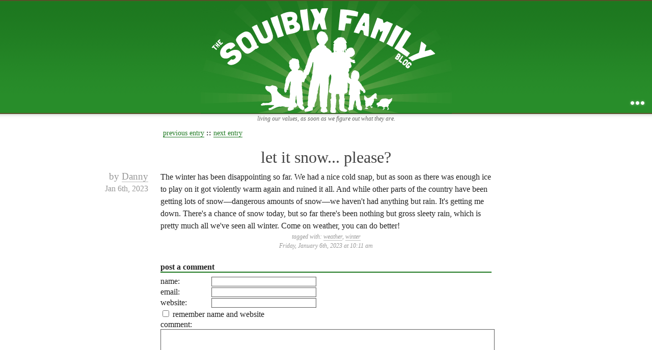

--- FILE ---
content_type: text/html; charset=UTF-8
request_url: https://squibix.net/entries/4300/let-it-snow...-please?
body_size: 2149
content:
<?xml version="1.0" encoding="iso-8859-1"?>
	
	<!DOCTYPE html PUBLIC "-//W3C//DTD XHTML 1.0 Transitional//EN"
	 "http://www.w3.org/TR/xhtml1/DTD/xhtml1-transitional.dtd">
	
	<html xmlns="http://www.w3.org/1999/xhtml" xml:lang="en-US" lang="en-US">
	<head><title>the squibix family blog : let it snow... please?</title>
	<meta name="description" content="" />
	<meta name="keywords" content="" />
	<meta name="author" content="" />
	<meta http-equiv="Content-Type" content="text/html; charset=ISO-8859-1" />
	<meta http-equiv="Content-Style-Type" content="text/css" />
	<style type="text/css" media="all">@import "/blog/files/system.css";</style>
	<style type="text/css" media="screen">@import "/blog/files/15green.css";</style>
	<script type="text/javascript" src="/blog/functions.js"></script>
	<link rel="alternate" type="application/rss+xml" title="RSS: entry feed" href="http://squibix.net/blog/rss/" />
	<link rel="alternate" type="application/rss+xml" title="RSS: comments feed" href="http://squibix.net/blog/comments_rss/" />
	</head>
	
	<body>
	
	<div id="document">
	
	<div id="header"><h1><a class="title_link" href="http://squibix.net/">the squibix family blog</a></h1><div id="blog_desc"><p>living our values, as soon as we figure out what they are.</p></div>
	</div><div id="content">
	
	<div id="blog_content" class="column"><div class="Danny_post post" id="_4300">
<div class="post_navigation"><a href="http://squibix.net/entries/4299/our-twelfth-night">previous entry</a> <b>::</b> <a href="http://squibix.net/entries/4301/moments-from-the-week">next entry</a></div>

<h2 class="post_title"><a href="http://squibix.net/entries/4300/let-it-snow...-please?">let it snow... please?</a></h2>
<div class="post_info_box"><div><span class="author">by <a href="http://squibix.net/author/Danny" title="all posts by Danny">Danny</a></span> <span class="day">Jan 6th, 2023</span></div></div><p>The winter has been disappointing so far. We had a nice cold snap, but as soon as there was enough ice to play on it got violently warm again and ruined it all. And while other parts of the country have been getting lots of snow&#8212;dangerous amounts of snow&#8212;we haven't had anything but rain. It's getting me down. There's a chance of snow today, but so far there's been nothing but gross sleety rain, which is pretty much all we've seen all winter. Come on weather, you can do better!</p>
<div class="post_footer"><p class="tags">tagged with: <a href="http://squibix.net/tag/weather" title="show all posts tagged 'weather'">weather</a>, <a href="http://squibix.net/tag/winter" title="show all posts tagged 'winter'">winter</a></p><p class="dateline">Friday, January 6th, 2023 at 10:11 am</p></div><div id="post_comment"><h3>post a comment</h3><form method="post" action="/">
<div><span>name:</span> <input type="text" class="text" name="name" value="" /></div>
<div><span>email:</span> <input type="text" class="text" name="email" value="" /></div>
<div><span>website:</span> <input type="text" class="text" name="website" value="" /></div>
<div><input type="checkbox" value="remember" name="remember" /> remember name and website</div>
<div><span>comment:</span><br /><textarea cols="60" rows="18" name="comment"></textarea></div>
<input type="hidden" name="entry" value="4300" />
<input type="hidden" name="what" value="do_comment" />
<input type="hidden" name="server" value="squibix.net" />
<input type="submit" value="post comment" />
</form>
</div>
<div class="post_navigation"><a href="http://squibix.net/entries/4299/our-twelfth-night">previous entry</a> <b>::</b> <a href="http://squibix.net/entries/4301/moments-from-the-week">next entry</a></div>
</div>

</div></div><!--end function display_posts-->
<div id="bottom_menu"><div id="menu_inner"><div id="menu_about" class="menu_item"><h3>About Us</h3><p>The squibix family is Dan, Leah, Harvey, Zion, and Elijah Archibald, plus Rascal and the chickens. We're working to liven up the suburbs with our relaxed mix of hippiness, anarchism, and Christianity, along with all sorts of things that might go under the heading of "homesteading".</p><p>We've been blogging at squibix.net for more than ten years; we hope you find plenty to read and enjoy!<p></div><div id="recent_entries" class="menu_item"><h3>Recent Entries</h3><ul>
<li><a href="http://squibix.net/entries/4311/pretending-to-be-a-real-teacher">pretending to be a real teacher</a></li>
<li><a href="http://squibix.net/entries/4310/does-this-thing-still-work?">does this thing still work?</a></li>
<li><a href="http://squibix.net/entries/4309/adaptation">adaptation</a></li>
<li><a href="http://squibix.net/entries/4308/not-enough!">not enough!</a></li>
<li><a href="http://squibix.net/entries/4307/moments-from-the-week">moments from the week</a></li>
<li><a href="http://squibix.net/entries/4306/my-rich-person-coat">my rich person coat</a></li>
<li><a href="http://squibix.net/entries/4305/remembering-to-go-out">remembering to go out</a></li>
<li><a href="http://squibix.net/entries/4303/it-begins">it begins</a></li>
<li><a href="http://squibix.net/entries/4302/the-garden-in-january">the garden in January</a></li>
<li><a href="http://squibix.net/entries/4301/moments-from-the-week">moments from the week</a></li>
</ul>
<p><a href="http://squibix.net/page/archive">full archive</a></div><div id="menu_extras" class="menu_item"><div class="calendar"><h4>January 2026</h4><table cellspacing="0">
<tr><th>S</th><th>M</th><th>T</th><th>W</th><th>T</th><th>F</th><th>S</th></tr>
<tr><td>&nbsp;</td><td>&nbsp;</td><td>&nbsp;</td><td>&nbsp;</td><td>1</td><td>2</td><td>3</td></tr>
<tr><td>4</td><td>5</td><td>6</td><td>7</td><td>8</td><td>9</td><td>10</td></tr>
<tr><td>11</td><td>12</td><td>13</td><td>14</td><td>15</td><td>16</td><td>17</td></tr>
<tr><td>18</td><td>19</td><td>20</td><td>21</td><td>22</td><td>23</td><td>24</td></tr>
<tr><td>25</td><td>26</td><td>27</td><td>28</td><td>29</td><td>30</td><td>31</td></tr></table></div><ul id="rss_feeds"><li><a href="http://squibix.net/rss/" class="feed" title="RSS feed of this blog's posts">RSS feed of entries</a></li><li><a href="http://squibix.net/comments_rss/" class="feed" title="RSS feed of this blog's comments">RSS feed of comments</a></li></ul><ul id="credits"><li>powered by <a href="http://squibixdesign.com/sbs/" title="Squibix Blogging System">SBS v .03</a></li><li>design by <a href="http://squibixdesign.com/">squibix design</a></li></ul></div><div class="clearfix"></div></div></div><div id="top_menu_icons"></div>
	
	<div id="footer">
	<div id="footer_content"><p id="copy">design and contents copyright &copy;2026, Dan and Leah<p></div></div></div>
	
	</body>
	</html>

--- FILE ---
content_type: text/css
request_url: https://squibix.net/blog/files/system.css
body_size: 128
content:
.comment_message {
	font-weight: bold;
	}
.alert {
	color: #933;
	}

.more_text {
	display: none;
	}
p.author {
	float: right;
	text-align: right;
	margin: 4px 0 0 0;
	padding: 0;
	}
.post_navigation {
	font-size: 90%;
	padding: 5px;
	}
.archive_navigation, .page_navigation {
	font-size: 90%;
	padding: 0 5px 5px 5px;
	}
.archive_navigation {
	text-align: center;
	}
.page_navigation {
	text-align: right;
	}
.page_navigation .prev {
	float: left;
	}
#post_comment {
	}
#post_comment div {
	margin: 2px 0;
	padding: 0;
	}
#post_comment span {
	display: block;
	width: 100px;
	float: left;
	}
input.button {
	margin: 0;
	padding: 0;
	}
input.text {
	width: 200px;
	}
#post_comment textarea {
	}
.badges {
	padding: 3px 0 0 0;
	}
.badges p {
	margin: 3px 0;
	padding: 0;
	}
.badges img {
	border: 0;
	}

img.left {
	float: left;
	margin: 0 1em 1em 0;
	}
img.right {
	float: right;
	margin: 0 0 1em 1em;
	}

--- FILE ---
content_type: text/css
request_url: https://squibix.net/blog/files/15green.css
body_size: 2655
content:
/* 1d7820 = blue
1d7820 = brown
1d7820 = DK GREEN

*/ 

@import url('/_files/base_style.css');

/* MAIN PARTS */

#content {
	background: #fff url("15green/shadow.gif") top left repeat-x;
	margin-top: 224px;
	padding: 0;
	}
#blog_content {
	position: relative;
	width: 650px;
	margin: auto;
	padding: 0;
	}


/* TOP MENU MACHINERY */

#content.with_menu {
	margin-top: 0;
	}
#top_menu_icons {
	position: absolute;
	top: 181px;
	right: 0px;
	height: 43px;
	width: 50px;
	z-index: 20;
	}
#top_menu_icons a {
	display: inline-block;
	width: 43px;
	height: 43px;
	border-width: 0;
	overflow: hidden;
	text-indent: -300px;
	}
#top_menu_icons a:hover, #top_menu_icons a:active {
	border-width: 0;
	}
a#menulink {
	background: transparent url("15green/menu_button.gif") top left no-repeat;
	}
a#menulink:hover, a#menulink.hide {
	background: transparent url("15green/menu_button.gif") top right no-repeat;
	}
#top_menu {
	z-index: 5;
	height: 284px;
	width: 100%;
	margin: 224px 0 0 0;
	padding: 0;
	-webkit-transition:all .2s ease-in-out;
	-moz-transition:all .2s ease-in-out;
	-o-transition:all .2s ease-in-out;
	transition:all .2s ease-in-out;
	overflow: hidden;
	}
#top_menu.hidden {
	margin: 0;
	height: 223px;
	}
#top_menu ul {
	margin: 0;
	}

/* TOP MENU FORMATTING */
#top_menu {
	/* gradient from http://www.colorzilla.com/gradient-editor/ */
	background: #4b4525; /* Old browsers */
	background: -moz-linear-gradient(top,  #4b4525 0%, #352f13 100%); /* FF3.6+ */
	background: -webkit-gradient(linear, left top, left bottom, color-stop(0%,#4b4525), color-stop(100%,#352f13)); /* Chrome,Safari4+ */
	background: -webkit-linear-gradient(top,  #4b4525 0%,#352f13 100%); /* Chrome10+,Safari5.1+ */
	background: -o-linear-gradient(top,  #4b4525 0%,#352f13 100%); /* Opera 11.10+ */
	background: -ms-linear-gradient(top,  #4b4525 0%,#352f13 100%); /* IE10+ */
	background: linear-gradient(to bottom,  #4b4525 0%,#352f13 100%); /* W3C */
	filter: progid:DXImageTransform.Microsoft.gradient( startColorstr='#4b4525', endColorstr='#352f13',GradientType=0 ); /* IE6-9 */

	border-bottom: 1px solid #000;
	}
#menu_inner {
	width: 880px;
	margin-right: auto;
	margin-left: auto;
	font-family: "Helvitica Neue", helvitica, sans-serif;
	font-size: 80%;
	color: #fff;
	}
#menu_inner a, #menu_inner a:link, #menu_inner a:visited {
	color: #fff;
	border-color: #fff;
	}
#top_menu a:hover, #top_menu a:active {
	color: #666;
	background-color: #fff;
	}
#menu_inner h3, h4 {
	border-bottom: 1px dotted #888;
	text-transform: uppercase;
	font-weight: normal;
	font-size: 120%;
	}
.menu_item {
	float: left;
	width: 300px;
	margin: 0 0 0 20px;
	padding: 10px 0 0 0;
	}
#menu_about {
	line-height: 150%;
	}
#recent_entries.menu_item li {
	display: block;
	height: 15px;
	border-bottom: 1px dotted #888;
	padding: 5px 0 0 .5em;
	overflow: hidden;
	}
#recent_entries.menu_item li a {
	border-width: 0;
	}
#menu_extras.menu_item {
	width: 150px;
	}
ul#rss_feeds {
	margin-top: 15px;
	}
ul#credits {
	margin-top: 10px;
	}
a.feed {
	padding-left: 13px;
	background: transparent url("feed-icon-10x10.png") 0% 50% no-repeat;
	}
	
.menu_item ul {
	list-style-type: none;
	margin: 0;
	padding: 0;
	}
.menu_item li {
	margin: 0 0 0 0;
	padding: 0;
	}

/* SQUIBIX MENU - machine */

#squibix_menu {
	position: fixed;
	top: -501px;
	height: 500px;
	width: 100%;
	margin: 0;
	padding: 0;
	z-index: 30;
	-webkit-transition:all .2s ease-in-out;
	-moz-transition:all .2s ease-in-out;
	-o-transition:all .2s ease-in-out;
	transition:all .2s ease-in-out;
	}
#squibix_menu.shown {
	top: 0;
	}
#squibix_menu_tab {
	position: absolute;
	bottom: -21px;
	right: 10px;
	height: 20px;
	width: 150px;
	cursor: pointer;
	}

#squibix_menu {
	background: #ddd; /* Old browsers */
	background: -moz-linear-gradient(top,  #efefef 0%, #dddddd 100%); /* FF3.6+ */
	background: -webkit-gradient(linear, left top, left bottom, color-stop(0%,#ddd), color-stop(100%,#dddddd)); /* Chrome,Safari4+ */
	background: -webkit-linear-gradient(top,  #efefef 0%,#dddddd 100%); /* Chrome10+,Safari5.1+ */
	background: -o-linear-gradient(top,  #efefef 0%,#dddddd 100%); /* Opera 11.10+ */
	background: -ms-linear-gradient(top,  #efefef 0%,#dddddd 100%); /* IE10+ */
	background: linear-gradient(to bottom,  #efefef 0%,#dddddd 100%); /* W3C */
	filter: progid:DXImageTransform.Microsoft.gradient( startColorstr='#ddd', endColorstr='#dddddd',GradientType=0 ); /* IE6-9 */
	border-bottom: 1px solid #666;
	font-family: "Helvitica Neue", helvitica, sans-serif;
	font-size: 80%;
	color: #333;
	}
#squibix_menu_tab {
	background-color: #ddd;
	border: 1px solid #666;
	border-top-width: 0;
	-moz-border-radius: 0 0 10px 10px;
	-webkit-border-radius: 0 0 10px 10px;
	border-radius: 0 0 10px 10px;
	text-align: center;
	font-weight: bold;
	}
#squibix_menu_content {
	width: 865px;
	margin-left: auto;
	margin-right: auto;
	}
#squibix_menu .section_image_link {
	float: left;
	width: 200px;
	height: 220px;
	margin: 0 12px 0 0;
	text-align: center;
	}
#squibix_menu h2 {
	text-transform: uppercase;
	border-bottom: 1px dotted #666;
	}
#photo_links {
	margin: 8px 0 0 0;
	}
#other_links {
	float: right;
	width: 200px;
	}



body {
	font-family: Georgia, serif;
	font-size: 100%;
	color: #222;
	}

blockquote {
	background-color: #fafafa;
	border: 1px solid #ccc;
	margin: 0 .5em;
	padding: .5em 1em;
	}
img, .show_image img {
	border: 1px solid #666;
	}
.show_image {
	border: 0;
	}
.show_image.width_400 {
	width: 400px;
	margin-left: auto;
	margin-right: auto;
	}
.show_image.width_309 {
	width: 309px;
	margin-left: auto;
	margin-right: auto;
	}
.show_image.width_300, .show_image.width_299, .show_image.width_298 {
	width: 300px;
	margin-left: auto;
	margin-right: auto;
	}

/* HEADER ###################### */
body {
	background-color: #fff;
	margin: 0;
	padding: 0;
	}
#header {
	background: #1d7820 url("15green/head_back.gif") top left repeat-x;
	z-index: 10;
	position: absolute;
	top: 0;
	height: 224px;
	width: 100%;
	margin: auto;
	padding: 0;
	}
#header h1 {
	background: transparent url("15green/cover.gif") no-repeat;
	position: relative;
	width: 493px;
	height: 222px;
	margin-left: auto;
	margin-right: auto;
	margin-top: 0;
	margin-bottom: 0;
	}
#header h1 a {
	display: block;
	width: 493px;
	height: 222px;
	overflow: hidden;
	text-indent: -3000px;
	}
#header h1 a:hover, #header h1 a.title_link:hover {
	background-color: transparent;
	border-width: 0;
	}
#blog_desc {
	position: absolute;
	top: 220px;
	width: 100%;
	height: 15px;
	color: #666;
	font-size: 75%;
	font-style: italic;
	text-align: center;
	z-index: 0;
	}


/* POSTS ###################### */
#blog_content {
	padding: 1em 0 0 0;
	}
.post, .page_post {
	margin: 0 0 2em 0;
	padding-top: .5em;
	}
.non_post, h2.subtitle {
	margin: .5em 0 0 0;
	padding: .3em;
	font-size: 80%;
	font-family: "Helvitica Neue", helvitica, sans-serif;
	color: #666;
	background-color: #eee;
	}
.post p, .page_post p, blockquote {
	line-height: 150%;
	}
h2.post_title {
	font-size: 200%;
	font-weight: normal;
	text-align: center;
	}
h2.post_title a {
	color: #444;
	border: 0;
	}
h2.post_title a:hover, h2.post_title a:focus {
	color: #fff;
	}
.post_footer {
	margin: 0;
	clear: both;
	text-align: right;
	color: #999;
	}
.post_footer p {
	margin: 0;
	padding: 0;
	font-size: 75%;
	font-style: italic;
	text-align: center;
	}
.post_footer a {
	color: #999;
	border-bottom-color: #bbb;
	}
.post_footer a:hover, .post_footer a:focus {
	color: #fff;
	border-bottom-color: #1d7820;
	}
#comments h3, #post_comment h3 {
	margin-top: 1.5em;
	border-bottom: 2px solid #1d7820;
	font-size: 100%;
	font-weight: bold;
	}
.comment {
	margin: 0 0 1.5em 0;
	}
.comment_footer {
	padding-top: .5em;
	text-align: right;
	color: #999;
	}
#post_comment form {
	margin-top: .5em;
	}
textarea, input.text {
	border: 1px solid #666;
	-moz-box-shadow: 0 0 2px #ccc inset;
	-webkit-box-shadow: 0 0 2px #ccc inset;
	box-shadow: 0 0 2px #ccc inset;
	}
textarea {
	width: 100%;
	}
.post_info_inline {
	text-align: right;
	color: #666;
	}
.post_info_box {
	float: left;
	position: relative;
	left: -8.5em;
	top: 0.5em;
	width: 0px;
	}
.post_info_box div {
	width: 7em;
	color: #999;
	}
.Leah_post .post_info_box div {
	}
.Danny_post .post_info_box div {
	}
.post_info_box a {
	color: #fff;
	}
.post_info_box span {
	display: block;
	margin: 0;
	padding: 0;
	text-align: right;
	}
.post_info_box span.author {
	font-size: 120%;
	margin: 0;
	padding: 0 0 .2em 0;
	}
.post_info_box span.comments {
	font-size: 75%;
	margin: 0;
	}
.post_info_box span.comments a {
	border-bottom-width: 0;
	}
.post_info_box a, .post_info_box a:link {
	color: #999;
	border-bottom-color: #bbb;
	}
.post_info_box a:hover, .post_info_box a:focus {
	color: #fff;
	border-bottom-color: #1d7820;
	}
.tags .none {
	font-style: italic;
	}
/*.tags a {
	background: none repeat scroll 0 0 #F5F5F5;
    color: #999999;
    display: inline-block;
    margin-bottom: 3px;
    padding: 3px 10px;
	}
*/
.short_post {
	border-top: 2px solid #1d7820;
	margin-top: 1em;
	margin-bottom: 1em;
	padding: 0;
	}
.short_post h2 {
	font-size: 100%;
	border-bottom-width: 0;
	}


/* MENU ###################### */
#menu {
	z-index: 11;
	position: absolute;
	top: 200px;
	right: 0;
	width: 200px;
	margin: 0;
	padding: 0;
	text-align: right;
	}

/* FOOTER */

#footer, #bottom_menu {
	clear: both;
	background-color: #1d7820;
	margin: 0;
	font-family: "Helvitica Neue", helvitica, sans-serif;
	font-size: 80%;
	color: #fff;
	}
#footer {
	padding-bottom: 25px;
	}
#footer a {
	color: #fff;
	border-bottom-color: #fff;
	}
#footer a:hover, #footer a:focus {
	background-color: #fff;
	color: #1d7820;
	border-bottom-color: #1d7820;
	}
#footer_content {
	width: 750px;
	margin-left: auto;
	margin-right: auto;
	}
#footer_content .section_image_link {
	float: left;
	width: 200px;
	margin: 0 12px 0 0;
	text-align: center;
	}

#copy {
	clear: both;
	padding-top: 1em;
	text-align: center;
	}

#archive_page, #calendars_page {
	width: 650px;
	font-family: "Helvitica Neue", helvitica, sans-serif;
	font-size: 80%;
	}
#archive_tags {
	clear: left;
	}
#archive_page .calendar h4, #calendars_page .calendar h4, .calendar td {
	text-align: center;
	}


.page_post h2 {
	border-bottom: 2px solid #1d7820;
	}
#archive_page ul {
	list-style-type: none;
	margin: .5em 0 0 0;
	padding: 0;
	}
#archive_page li {
	padding: 0 0 .2em .5em;
	text-indent: -.5em
	}
#archive_page #monthly {
	float: right;
	margin-left: 1em;
	}
#archive_page .calendar {
	float: left;
	height: 12em;
	background-color: #fafafa;
	margin: 0 1em 1.5em 0;
	}
#calendars_page .calendar {
	float: left;
	height: 12em;
	background-color: #fafafa;
	margin: 0 .5em .7em 0;
	}

@media screen and (max-device-width: 480px) {

body {
	-webkit-text-size-adjust: none;
	background-image: none;
	margin: 0 5px;
	padding: 0;
}

#top_menu, #top_menu_icons, #squibix_menu {
	display: none;
	}

#document, #header, #content, #blog_content {
	width: 100%;
	height: auto;
	float: none;
	margin: 0;
	padding: 0;
	display: block;
	clear: both;
	background-image: none;
	}
.post, .non_post, #footer, #footer_content, #footer_archive, #footer_links, textarea {
	}
img {
	max-width: 100%;
	height: auto;
	margin: 0;
	padding: 0;
	}
.show_image.width_400, .show_image.width_300, .show_image.width_299, .show_image.width_298 {
	text-align: center;
	margin-left: 0;
	padding: 0;
	width: 100%;
	}

#header, #footer {
	background-image: none;
	position: static;
	width: 100%
	height: auto;
	margin: 0 -5px;
	padding: 5px;
	z-index: 1;
	}
	
#header h1 {
	background-image: none;
	position: static;
	width: auto;
	height: auto;
	font-family: "Helvitica Neue", helvitica, sans-serif;
	z-index: 1;
	}
#header h1 a {
	display: inline;
	width: auto;
	height: auto;
	overflow: hidden;
	text-indent: 0;
	color: #fff;
	z-index: 1;
	}
#blog_desc {
	position: static;
	height: auto;
	z-index: 2;
	}
	
#header h1 a.title_link:hover {
	background-image: none;
	}

h2.post_title {
	}

textarea, input.text {
	font-size: 150%;
	}
}

--- FILE ---
content_type: text/css
request_url: https://squibix.net/_files/base_style.css
body_size: 286
content:


.color {
	background-color: #1d7820;
	}
.border_color {
	border-color: #1d7820;
	}

body {
	font-family: "Helvitica Neue", Helvitica, sans-serif;
	font-size: 85%;
	color: #222;
	}
h1, h2, h3, h4, h5, h6, p, ul, ol, blockquote, table {
	margin: .5em 0 0 0;
	}

a:link, a:active, a:visited {
	text-decoration: none;
	border-bottom: 1px solid #1d7820;
	color: #1d7820;
	}
a:hover, a:focus {
	border-bottom: 1px solid #1d7820;
	background-color: #1d7820;
	color: #fff;
	}

a.image {
	border-bottom-width: 0;
	}
a.image:hover, a.image:focus {
	background-color: transparent;
	}

.clearfix {
	clear: both;
	height: 1px;
	margin: 0;
	padding: 0;
	}

.left {
	float: left;
	margin: 0 1em 1em 0;
	}
.right {
	float: right;
	margin: 0 0 1em 1em;
	}

.show_image {
	border: 1px dotted #ccc;
	padding: 2px;
	}
.show_image.mini_200, .show_image.width_200 {
	width: 200px;
	}
.show_image.mini_150, .show_image.width_150 {
	width: 150px;
	}
.show_image.width_400 {
	width: 400px;
	}
.show_image.width_309 {
	width: 309px;
	}
.show_image.width_300, .show_image.width_299, .show_image.width_298 {
	width: 300px;
	}
.show_image img {
	border: 0;
	margin: 0;
	padding: 0;
	}
.show_image a, .show_image a:hover, .show_image a:focus {
	border-bottom-width: 0;
	margin: 0;
	padding: 0;
	}
.show_image p.caption {
	font-size: 80%;
	color: #999;
	margin: 0;
	padding: .1em 0 0 0;
	text-align: center;
	}
	